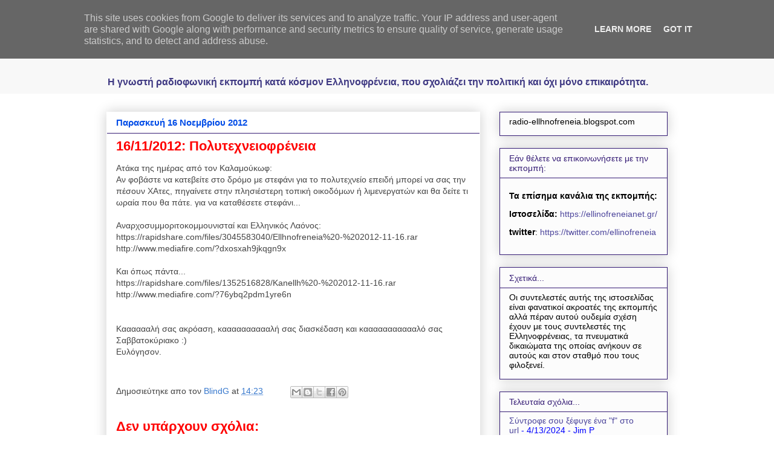

--- FILE ---
content_type: text/html; charset=UTF-8
request_url: https://www.ellhnofreneia.gr/2012/11/16112012.html
body_size: 16364
content:
<!DOCTYPE html>
<html class='v2' dir='ltr' xmlns='http://www.w3.org/1999/xhtml' xmlns:b='http://www.google.com/2005/gml/b' xmlns:data='http://www.google.com/2005/gml/data' xmlns:expr='http://www.google.com/2005/gml/expr'>
<head>
<link href='https://www.blogger.com/static/v1/widgets/335934321-css_bundle_v2.css' rel='stylesheet' type='text/css'/>
<meta content='3897DDA7902C6263A9B01BA3303736BA' name='msvalidate.01'/>
<meta content='znO7gX/ab25B3ihkR1g/yT4aBgUwLxLnQnZ+ysqDA+U=' name='verify-v1'/>
<meta content='a33e1e3656d2daed' name='y_key'/>
<meta content='Ελληνοφρένεια,Ελληνοφρενεια,Ραδιοφωνική Ελληνοφρένεια,ellhnofreneia,ellinofreneia,αποστολης μπαρμπαγιαννης,καλαμουκης,τσολιας,φιδεμπορας' name='keywords'/>
<meta content='Η γνωστή ραδιοφωνική εκπομπή, κατά κόσμον Ελληνοφρένεια, που σχολιάζει την πολιτική και όχι μόνο επικαιρότητα, σε μορφή mp3, χωρίς τις σπαστικές διαφημίσεις.' name='description'/>
<meta content='IE=EmulateIE7' http-equiv='X-UA-Compatible'/>
<meta content='width=1100' name='viewport'/>
<meta content='text/html; charset=UTF-8' http-equiv='Content-Type'/>
<meta content='blogger' name='generator'/>
<link href='https://www.ellhnofreneia.gr/favicon.ico' rel='icon' type='image/x-icon'/>
<link href='http://www.ellhnofreneia.gr/2012/11/16112012.html' rel='canonical'/>
<link rel="alternate" type="application/atom+xml" title="Ραδιοφωνική Ελληνοφρένεια Unofficial - Atom" href="https://www.ellhnofreneia.gr/feeds/posts/default" />
<link rel="alternate" type="application/rss+xml" title="Ραδιοφωνική Ελληνοφρένεια Unofficial - RSS" href="https://www.ellhnofreneia.gr/feeds/posts/default?alt=rss" />
<link rel="service.post" type="application/atom+xml" title="Ραδιοφωνική Ελληνοφρένεια Unofficial - Atom" href="https://www.blogger.com/feeds/8568996370847617525/posts/default" />

<link rel="alternate" type="application/atom+xml" title="Ραδιοφωνική Ελληνοφρένεια Unofficial - Atom" href="https://www.ellhnofreneia.gr/feeds/6025138466516598432/comments/default" />
<!--Can't find substitution for tag [blog.ieCssRetrofitLinks]-->
<meta content='http://www.ellhnofreneia.gr/2012/11/16112012.html' property='og:url'/>
<meta content='16/11/2012: Πολυτεχνειοφρένεια' property='og:title'/>
<meta content='Ελληνοφρένεια, Θύμιος Καλαμούκης και Αποστόλης Μπαρμπαγιάννης' property='og:description'/>
<title>Ραδιοφωνική Ελληνοφρένεια Unofficial: 16/11/2012: Πολυτεχνειοφρένεια</title>
<meta content='' name='description'/>
<style type='text/css'>@font-face{font-family:'Rock Salt';font-style:normal;font-weight:400;font-display:swap;src:url(//fonts.gstatic.com/s/rocksalt/v24/MwQ0bhv11fWD6QsAVOZrt0M6p7NGrQ.woff2)format('woff2');unicode-range:U+0000-00FF,U+0131,U+0152-0153,U+02BB-02BC,U+02C6,U+02DA,U+02DC,U+0304,U+0308,U+0329,U+2000-206F,U+20AC,U+2122,U+2191,U+2193,U+2212,U+2215,U+FEFF,U+FFFD;}</style>
<style id='page-skin-1' type='text/css'><!--
/*
-----------------------------------------------
Blogger Template Style
Name:     Awesome Inc.
Designer: Tina Chen
URL:      tinachen.org
----------------------------------------------- */
#navbar {
height: 0px;
visibility: hidden;
display: none;
}
/* Variable definitions
====================
<Variable name="keycolor" description="Main Color" type="color" default="#ffffff"/>
<Group description="Page" selector="body">
<Variable name="body.font" description="Font" type="font"
default="normal normal 13px Arial, Tahoma, Helvetica, FreeSans, sans-serif"/>
<Variable name="body.background.color" description="Background Color" type="color" default="#000000"/>
<Variable name="body.text.color" description="Text Color" type="color" default="#ffffff"/>
</Group>
<Group description="Links" selector=".main-inner">
<Variable name="link.color" description="Link Color" type="color" default="#888888"/>
<Variable name="link.visited.color" description="Visited Color" type="color" default="#444444"/>
<Variable name="link.hover.color" description="Hover Color" type="color" default="#cccccc"/>
</Group>
<Group description="Blog Title" selector=".header h1">
<Variable name="header.font" description="Title Font" type="font"
default="normal bold 40px Arial, Tahoma, Helvetica, FreeSans, sans-serif"/>
<Variable name="header.text.color" description="Title Color" type="color" default="#444444" />
<Variable name="header.background.color" description="Header Background" type="color" default="transparent" />
</Group>
<Group description="Blog Description" selector=".header .description">
<Variable name="description.font" description="Font" type="font"
default="normal normal 14px Arial, Tahoma, Helvetica, FreeSans, sans-serif"/>
<Variable name="description.text.color" description="Text Color" type="color"
default="#444444" />
</Group>
<Group description="Tabs Text" selector=".tabs-inner .widget li a">
<Variable name="tabs.font" description="Font" type="font"
default="normal bold 14px Arial, Tahoma, Helvetica, FreeSans, sans-serif"/>
<Variable name="tabs.text.color" description="Text Color" type="color" default="#444444"/>
<Variable name="tabs.selected.text.color" description="Selected Color" type="color" default="#444444"/>
</Group>
<Group description="Tabs Background" selector=".tabs-outer .PageList">
<Variable name="tabs.background.color" description="Background Color" type="color" default="#141414"/>
<Variable name="tabs.selected.background.color" description="Selected Color" type="color" default="#444444"/>
<Variable name="tabs.border.color" description="Border Color" type="color" default="#351c75"/>
</Group>
<Group description="Date Header" selector=".main-inner .widget h2.date-header, .main-inner .widget h2.date-header span">
<Variable name="date.font" description="Font" type="font"
default="normal normal 14px Arial, Tahoma, Helvetica, FreeSans, sans-serif"/>
<Variable name="date.text.color" description="Text Color" type="color" default="#666666"/>
<Variable name="date.border.color" description="Border Color" type="color" default="#351c75"/>
</Group>
<Group description="Post Title" selector="h3.post-title, h4, h3.post-title a">
<Variable name="post.title.font" description="Font" type="font"
default="normal bold 22px Arial, Tahoma, Helvetica, FreeSans, sans-serif"/>
<Variable name="post.title.text.color" description="Text Color" type="color" default="#444444"/>
</Group>
<Group description="Post Background" selector=".post">
<Variable name="post.background.color" description="Background Color" type="color" default="#fcfcfc" />
<Variable name="post.border.color" description="Border Color" type="color" default="#351c75" />
<Variable name="post.border.bevel.color" description="Bevel Color" type="color" default="#351c75"/>
</Group>
<Group description="Gadget Title" selector="h2">
<Variable name="widget.title.font" description="Font" type="font"
default="normal bold 14px Arial, Tahoma, Helvetica, FreeSans, sans-serif"/>
<Variable name="widget.title.text.color" description="Text Color" type="color" default="#444444"/>
</Group>
<Group description="Gadget Text" selector=".sidebar .widget">
<Variable name="widget.font" description="Font" type="font"
default="normal normal 14px Arial, Tahoma, Helvetica, FreeSans, sans-serif"/>
<Variable name="widget.text.color" description="Text Color" type="color" default="#444444"/>
<Variable name="widget.alternate.text.color" description="Alternate Color" type="color" default="#666666"/>
</Group>
<Group description="Gadget Links" selector=".sidebar .widget">
<Variable name="widget.link.color" description="Link Color" type="color" default="#3778cd"/>
<Variable name="widget.link.visited.color" description="Visited Color" type="color" default="#4d469c"/>
<Variable name="widget.link.hover.color" description="Hover Color" type="color" default="#3778cd"/>
</Group>
<Group description="Gadget Background" selector=".sidebar .widget">
<Variable name="widget.background.color" description="Background Color" type="color" default="#141414"/>
<Variable name="widget.border.color" description="Border Color" type="color" default="#222222"/>
<Variable name="widget.border.bevel.color" description="Bevel Color" type="color" default="#000000"/>
</Group>
<Group description="Sidebar Background" selector=".column-left-inner .column-right-inner">
<Variable name="widget.outer.background.color" description="Background Color" type="color" default="transparent" />
</Group>
<Group description="Images" selector=".main-inner">
<Variable name="image.background.color" description="Background Color" type="color" default="transparent"/>
<Variable name="image.border.color" description="Border Color" type="color" default="transparent"/>
</Group>
<Group description="Feed" selector=".blog-feeds">
<Variable name="feed.text.color" description="Text Color" type="color" default="#444444"/>
</Group>
<Group description="Feed Links" selector=".blog-feeds">
<Variable name="feed.link.color" description="Link Color" type="color" default="#3778cd"/>
<Variable name="feed.link.visited.color" description="Visited Color" type="color" default="#4d469c"/>
<Variable name="feed.link.hover.color" description="Hover Color" type="color" default="#3778cd"/>
</Group>
<Group description="Pager" selector=".blog-pager">
<Variable name="pager.background.color" description="Background Color" type="color" default="transparent" />
</Group>
<Group description="Footer" selector=".footer-outer">
<Variable name="footer.background.color" description="Background Color" type="color" default="#fcfcfc" />
<Variable name="footer.text.color" description="Text Color" type="color" default="#444444" />
</Group>
<Variable name="title.shadow.spread" description="Title Shadow" type="length" default="-1px"/>
<Variable name="body.background" description="Body Background" type="background"
color="#ffffff"
default="$(color) none repeat scroll top left"/>
<Variable name="body.background.gradient.cap" description="Body Gradient Cap" type="url"
default="none"/>
<Variable name="body.background.size" description="Body Background Size" type="string" default="auto"/>
<Variable name="tabs.background.gradient" description="Tabs Background Gradient" type="url"
default="none"/>
<Variable name="header.background.gradient" description="Header Background Gradient" type="url" default="none" />
<Variable name="header.padding.top" description="Header Top Padding" type="length" default="22px" />
<Variable name="header.margin.top" description="Header Top Margin" type="length" default="0" />
<Variable name="header.margin.bottom" description="Header Bottom Margin" type="length" default="0" />
<Variable name="widget.padding.top" description="Widget Padding Top" type="length" default="8px" />
<Variable name="widget.padding.side" description="Widget Padding Side" type="length" default="15px" />
<Variable name="widget.outer.margin.top" description="Widget Top Margin" type="length" default="0" />
<Variable name="widget.outer.background.gradient" description="Gradient" type="url" default="none" />
<Variable name="widget.border.radius" description="Gadget Border Radius" type="length" default="0" />
<Variable name="outer.shadow.spread" description="Outer Shadow Size" type="length" default="0" />
<Variable name="date.header.border.radius.top" description="Date Header Border Radius Top" type="length" default="0" />
<Variable name="date.header.position" description="Date Header Position" type="length" default="15px" />
<Variable name="date.space" description="Date Space" type="length" default="30px" />
<Variable name="date.position" description="Date Float" type="string" default="static" />
<Variable name="date.padding.bottom" description="Date Padding Bottom" type="length" default="0" />
<Variable name="date.border.size" description="Date Border Size" type="length" default="0" />
<Variable name="date.background" description="Date Background" type="background" color="transparent"
default="$(color) none no-repeat scroll top left" />
<Variable name="date.first.border.radius.top" description="Date First top radius" type="length" default="0" />
<Variable name="date.last.space.bottom" description="Date Last Space Bottom" type="length"
default="20px" />
<Variable name="date.last.border.radius.bottom" description="Date Last bottom radius" type="length" default="0" />
<Variable name="post.first.padding.top" description="First Post Padding Top" type="length" default="0" />
<Variable name="image.shadow.spread" description="Image Shadow Size" type="length" default="0"/>
<Variable name="image.border.radius" description="Image Border Radius" type="length" default="0"/>
<Variable name="separator.outdent" description="Separator Outdent" type="length" default="15px" />
<Variable name="title.separator.border.size" description="Widget Title Border Size" type="length" default="1px" />
<Variable name="list.separator.border.size" description="List Separator Border Size" type="length" default="1px" />
<Variable name="shadow.spread" description="Shadow Size" type="length" default="0"/>
<Variable name="startSide" description="Side where text starts in blog language" type="automatic" default="left"/>
<Variable name="endSide" description="Side where text ends in blog language" type="automatic" default="right"/>
<Variable name="date.side" description="Side where date header is placed" type="string" default="right"/>
<Variable name="pager.border.radius.top" description="Pager Border Top Radius" type="length" default="0" />
<Variable name="pager.space.top" description="Pager Top Space" type="length" default="1em" />
<Variable name="footer.background.gradient" description="Background Gradient" type="url" default="none" />
<Variable name="mobile.background.size" description="Mobile Background Size" type="string"
default="auto"/>
<Variable name="mobile.background.overlay" description="Mobile Background Overlay" type="string"
default="transparent none repeat scroll top left"/>
<Variable name="mobile.button.color" description="Mobile Button Color" type="color" default="#ffffff" />
*/
/* Content
----------------------------------------------- */
body {
font: normal normal 14px Verdana, Geneva, sans-serif;
color: #444444;
background: #ffffff none repeat scroll top left;
}
html body .content-outer {
min-width: 0;
max-width: 100%;
width: 100%;
}
a:link {
text-decoration: none;
color: #3778cd;
}
a:visited {
text-decoration: none;
color: #4d469c;
}
a:hover {
text-decoration: underline;
color: #3778cd;
}
.body-fauxcolumn-outer .cap-top {
position: absolute;
z-index: 1;
height: 276px;
width: 100%;
background: transparent none repeat-x scroll top left;
_background-image: none;
}
/* Columns
----------------------------------------------- */
.content-inner {
padding: 0;
}
.header-inner .section {
margin: 0 16px;
}
.tabs-inner .section {
margin: 0 16px;
}
.main-inner {
padding-top: 30px;
}
.main-inner .column-center-inner,
.main-inner .column-left-inner,
.main-inner .column-right-inner {
padding: 0 5px;
}
*+html body .main-inner .column-center-inner {
margin-top: -30px;
}
#layout .main-inner .column-center-inner {
margin-top: 0;
}
/* Header
----------------------------------------------- */
.header-outer {
margin: 0 0 0 0;
background: #f8f8f8 none repeat scroll 0 0;
}
.Header h1 {
font: normal bold 40px Rock Salt;
color: #38833f;
text-shadow: 0 0 -1px #000000;
}
.Header h1 a {
color: #38833f;
}
.Header .description {
font: normal bold 16px 'Trebuchet MS', Trebuchet, sans-serif;
color: #3f3983;
}
.header-inner .Header .titlewrapper,
.header-inner .Header .descriptionwrapper {
padding-left: 0;
padding-right: 0;
margin-bottom: 0;
}
.header-inner .Header .titlewrapper {
padding-top: 22px;
}
/* Tabs
----------------------------------------------- */
.tabs-outer {
overflow: hidden;
position: relative;
background: #eeeeee url(//www.blogblog.com/1kt/awesomeinc/tabs_gradient_light.png) repeat scroll 0 0;
}
#layout .tabs-outer {
overflow: visible;
}
.tabs-cap-top, .tabs-cap-bottom {
position: absolute;
width: 100%;
border-top: 1px solid #999999;
}
.tabs-cap-bottom {
bottom: 0;
}
.tabs-inner .widget li a {
display: inline-block;
margin: 0;
padding: .6em 1.5em;
font: normal bold 14px Arial, Tahoma, Helvetica, FreeSans, sans-serif;
color: #444444;
border-top: 1px solid #999999;
border-bottom: 1px solid #999999;
border-left: 1px solid #999999;
}
.tabs-inner .widget li:last-child a {
border-right: 1px solid #999999;
}
.tabs-inner .widget li.selected a, .tabs-inner .widget li a:hover {
background: #666666 url(//www.blogblog.com/1kt/awesomeinc/tabs_gradient_light.png) repeat-x scroll 0 -100px;
color: #ffffff;
}
/* Headings
----------------------------------------------- */
h2 {
font: normal normal 14px Arial, Tahoma, Helvetica, FreeSans, sans-serif;
color: #351c75;
}
/* Widgets
----------------------------------------------- */
.main-inner .section {
margin: 0 27px;
padding: 0;
}
.main-inner .column-left-outer,
.main-inner .column-right-outer {
margin-top: 0;
}
#layout .main-inner .column-left-outer,
#layout .main-inner .column-right-outer {
margin-top: 0;
}
.main-inner .column-left-inner,
.main-inner .column-right-inner {
background: transparent none repeat 0 0;
-moz-box-shadow: 0 0 0 rgba(0, 0, 0, .2);
-webkit-box-shadow: 0 0 0 rgba(0, 0, 0, .2);
-goog-ms-box-shadow: 0 0 0 rgba(0, 0, 0, .2);
box-shadow: 0 0 0 rgba(0, 0, 0, .2);
-moz-border-radius: 0;
-webkit-border-radius: 0;
-goog-ms-border-radius: 0;
border-radius: 0;
}
#layout .main-inner .column-left-inner,
#layout .main-inner .column-right-inner {
margin-top: 0;
}
.sidebar .widget {
font: normal normal 14px Arial, Tahoma, Helvetica, FreeSans, sans-serif;
color: #000000;
}
.sidebar .widget a:link {
color: #4d469c;
}
.sidebar .widget a:visited {
color: #4d469c;
}
.sidebar .widget a:hover {
color: #ff0000;
}
.sidebar .widget h2 {
text-shadow: 0 0 -1px #000000;
}
.main-inner .widget {
background-color: #fcfcfc;
border: 1px solid #351c75;
padding: 0 15px 15px;
margin: 20px -16px;
-moz-box-shadow: 0 0 20px rgba(0, 0, 0, .2);
-webkit-box-shadow: 0 0 20px rgba(0, 0, 0, .2);
-goog-ms-box-shadow: 0 0 20px rgba(0, 0, 0, .2);
box-shadow: 0 0 20px rgba(0, 0, 0, .2);
-moz-border-radius: 0;
-webkit-border-radius: 0;
-goog-ms-border-radius: 0;
border-radius: 0;
}
.main-inner .widget h2 {
margin: 0 -15px;
padding: .6em 15px .5em;
border-bottom: 1px solid transparent;
}
.footer-inner .widget h2 {
padding: 0 0 .4em;
border-bottom: 1px solid transparent;
}
.main-inner .widget h2 + div, .footer-inner .widget h2 + div {
border-top: 1px solid #351c75;
padding-top: 8px;
}
.main-inner .widget .widget-content {
margin: 0 -15px;
padding: 7px 15px 0;
}
.main-inner .widget ul, .main-inner .widget #ArchiveList ul.flat {
margin: -8px -15px 0;
padding: 0;
list-style: none;
}
.main-inner .widget #ArchiveList {
margin: -8px 0 0;
}
.main-inner .widget ul li, .main-inner .widget #ArchiveList ul.flat li {
padding: .5em 15px;
text-indent: 0;
color: #0000ff;
border-top: 1px solid #351c75;
border-bottom: 1px solid transparent;
}
.main-inner .widget #ArchiveList ul li {
padding-top: .25em;
padding-bottom: .25em;
}
.main-inner .widget ul li:first-child, .main-inner .widget #ArchiveList ul.flat li:first-child {
border-top: none;
}
.main-inner .widget ul li:last-child, .main-inner .widget #ArchiveList ul.flat li:last-child {
border-bottom: none;
}
.post-body {
position: relative;
}
.main-inner .widget .post-body ul {
padding: 0 2.5em;
margin: .5em 0;
list-style: disc;
}
.main-inner .widget .post-body ul li {
padding: 0.25em 0;
margin-bottom: .25em;
color: #444444;
border: none;
}
.footer-inner .widget ul {
padding: 0;
list-style: none;
}
.widget .zippy {
color: #0000ff;
}
/* Posts
----------------------------------------------- */
body .main-inner .Blog {
padding: 0;
margin-bottom: 1em;
background-color: transparent;
border: none;
-moz-box-shadow: 0 0 0 rgba(0, 0, 0, 0);
-webkit-box-shadow: 0 0 0 rgba(0, 0, 0, 0);
-goog-ms-box-shadow: 0 0 0 rgba(0, 0, 0, 0);
box-shadow: 0 0 0 rgba(0, 0, 0, 0);
}
.main-inner .section:last-child .Blog:last-child {
padding: 0;
margin-bottom: 1em;
}
.main-inner .widget h2.date-header {
margin: 0 -15px 1px;
padding: 0 0 0 0;
font: normal bold 15px 'Trebuchet MS', Trebuchet, sans-serif;
color: #004ce7;
background: transparent none no-repeat scroll top left;
border-top: 0 solid transparent;
border-bottom: 1px solid transparent;
-moz-border-radius-topleft: 0;
-moz-border-radius-topright: 0;
-webkit-border-top-left-radius: 0;
-webkit-border-top-right-radius: 0;
border-top-left-radius: 0;
border-top-right-radius: 0;
position: static;
bottom: 100%;
right: 15px;
text-shadow: 0 0 -1px #000000;
}
.main-inner .widget h2.date-header span {
font: normal bold 15px 'Trebuchet MS', Trebuchet, sans-serif;
display: block;
padding: .5em 15px;
border-left: 0 solid transparent;
border-right: 0 solid transparent;
}
.date-outer {
position: relative;
margin: 30px 0 20px;
padding: 0 15px;
background-color: transparent;
border: 1px solid transparent;
-moz-box-shadow: 0 0 20px rgba(0, 0, 0, .2);
-webkit-box-shadow: 0 0 20px rgba(0, 0, 0, .2);
-goog-ms-box-shadow: 0 0 20px rgba(0, 0, 0, .2);
box-shadow: 0 0 20px rgba(0, 0, 0, .2);
-moz-border-radius: 0;
-webkit-border-radius: 0;
-goog-ms-border-radius: 0;
border-radius: 0;
}
.date-outer:first-child {
margin-top: 0;
}
.date-outer:last-child {
margin-bottom: 20px;
-moz-border-radius-bottomleft: 0;
-moz-border-radius-bottomright: 0;
-webkit-border-bottom-left-radius: 0;
-webkit-border-bottom-right-radius: 0;
-goog-ms-border-bottom-left-radius: 0;
-goog-ms-border-bottom-right-radius: 0;
border-bottom-left-radius: 0;
border-bottom-right-radius: 0;
}
.date-posts {
margin: 0 -15px;
padding: 0 15px;
clear: both;
}
.post-outer, .inline-ad {
border-top: 1px solid transparent;
margin: 0 -15px;
padding: 15px 15px;
}
.post-outer {
padding-bottom: 10px;
}
.post-outer:first-child {
padding-top: 0;
border-top: none;
}
.post-outer:last-child, .inline-ad:last-child {
border-bottom: none;
}
.post-body {
position: relative;
}
.post-body img {
padding: 8px;
background: #000000;
border: 1px solid #000000;
-moz-box-shadow: 0 0 0 rgba(0, 0, 0, .2);
-webkit-box-shadow: 0 0 0 rgba(0, 0, 0, .2);
box-shadow: 0 0 0 rgba(0, 0, 0, .2);
-moz-border-radius: 0;
-webkit-border-radius: 0;
border-radius: 0;
}
h3.post-title, h4 {
font: normal bold 22px Arial, Tahoma, Helvetica, FreeSans, sans-serif;
color: #ff0000;
}
h3.post-title a {
font: normal bold 22px Arial, Tahoma, Helvetica, FreeSans, sans-serif;
color: #ff0000;
}
h3.post-title a:hover {
color: #3778cd;
text-decoration: underline;
}
.post-header {
margin: 0 0 1em;
}
.post-body {
line-height: 1.4;
}
.post-outer h2 {
color: #444444;
}
.post-footer {
margin: 1.5em 0 0;
}
#blog-pager {
padding: 15px;
font-size: 120%;
background-color: transparent;
border: 1px solid #351c75;
-moz-box-shadow: 0 0 20px rgba(0, 0, 0, .2);
-webkit-box-shadow: 0 0 20px rgba(0, 0, 0, .2);
-goog-ms-box-shadow: 0 0 20px rgba(0, 0, 0, .2);
box-shadow: 0 0 20px rgba(0, 0, 0, .2);
-moz-border-radius: 0;
-webkit-border-radius: 0;
-goog-ms-border-radius: 0;
border-radius: 0;
-moz-border-radius-topleft: 0;
-moz-border-radius-topright: 0;
-webkit-border-top-left-radius: 0;
-webkit-border-top-right-radius: 0;
-goog-ms-border-top-left-radius: 0;
-goog-ms-border-top-right-radius: 0;
border-top-left-radius: 0;
border-top-right-radius-topright: 0;
margin-top: 1em;
}
.blog-feeds, .post-feeds {
margin: 1em 0;
text-align: center;
color: #444444;
}
.blog-feeds a, .post-feeds a {
color: #3778cd;
}
.blog-feeds a:visited, .post-feeds a:visited {
color: #4d469c;
}
.blog-feeds a:hover, .post-feeds a:hover {
color: #3778cd;
}
.post-outer .comments {
margin-top: 2em;
}
/* Comments
----------------------------------------------- */
.comments .comments-content .icon.blog-author {
background-repeat: no-repeat;
background-image: url([data-uri]);
}
.comments .comments-content .loadmore a {
border-top: 1px solid #999999;
border-bottom: 1px solid #999999;
}
.comments .continue {
border-top: 2px solid #999999;
}
/* Footer
----------------------------------------------- */
.footer-outer {
margin: -20px 0 -1px;
padding: 20px 0 0;
color: #444444;
overflow: hidden;
}
.footer-fauxborder-left {
border-top: 1px solid #351c75;
background: #ffffff none repeat scroll 0 0;
-moz-box-shadow: 0 0 20px rgba(0, 0, 0, .2);
-webkit-box-shadow: 0 0 20px rgba(0, 0, 0, .2);
-goog-ms-box-shadow: 0 0 20px rgba(0, 0, 0, .2);
box-shadow: 0 0 20px rgba(0, 0, 0, .2);
margin: 0 -20px;
}
/* Mobile
----------------------------------------------- */
body.mobile {
background-size: auto;
}
.mobile .body-fauxcolumn-outer {
background: transparent none repeat scroll top left;
}
*+html body.mobile .main-inner .column-center-inner {
margin-top: 0;
}
.mobile .main-inner .widget {
padding: 0 0 15px;
}
.mobile .main-inner .widget h2 + div,
.mobile .footer-inner .widget h2 + div {
border-top: none;
padding-top: 0;
}
.mobile .footer-inner .widget h2 {
padding: 0.5em 0;
border-bottom: none;
}
.mobile .main-inner .widget .widget-content {
margin: 0;
padding: 7px 0 0;
}
.mobile .main-inner .widget ul,
.mobile .main-inner .widget #ArchiveList ul.flat {
margin: 0 -15px 0;
}
.mobile .main-inner .widget h2.date-header {
right: 0;
}
.mobile .date-header span {
padding: 0.4em 0;
}
.mobile .date-outer:first-child {
margin-bottom: 0;
border: 1px solid transparent;
-moz-border-radius-topleft: 0;
-moz-border-radius-topright: 0;
-webkit-border-top-left-radius: 0;
-webkit-border-top-right-radius: 0;
-goog-ms-border-top-left-radius: 0;
-goog-ms-border-top-right-radius: 0;
border-top-left-radius: 0;
border-top-right-radius: 0;
}
.mobile .date-outer {
border-color: transparent;
border-width: 0 1px 1px;
}
.mobile .date-outer:last-child {
margin-bottom: 0;
}
.mobile .main-inner {
padding: 0;
}
.mobile .header-inner .section {
margin: 0;
}
.mobile .blog-posts {
padding: 0 10px;
}
.mobile .post-outer, .mobile .inline-ad {
padding: 5px 0;
}
.mobile .tabs-inner .section {
margin: 0 10px;
}
.mobile .main-inner .widget h2 {
margin: 0;
padding: 0;
}
.mobile .main-inner .widget h2.date-header span {
padding: 0;
}
.mobile .main-inner .widget .widget-content {
margin: 0;
padding: 7px 0 0;
}
.mobile #blog-pager {
border: 1px solid transparent;
background: #ffffff none repeat scroll 0 0;
}
.mobile .main-inner .column-left-inner,
.mobile .main-inner .column-right-inner {
background: transparent none repeat 0 0;
-moz-box-shadow: none;
-webkit-box-shadow: none;
-goog-ms-box-shadow: none;
box-shadow: none;
}
.mobile .date-posts {
margin: 0;
padding: 0;
}
.mobile .footer-fauxborder-left {
margin: 0;
border-top: inherit;
}
.mobile .main-inner .section:last-child .Blog:last-child {
margin-bottom: 0;
}
.mobile-index-contents {
color: #444444;
}
.mobile .mobile-link-button {
background: #3778cd url(//www.blogblog.com/1kt/awesomeinc/tabs_gradient_light.png) repeat scroll 0 0;
}
.mobile-link-button a:link, .mobile-link-button a:visited {
color: #ffffff;
}
.mobile .tabs-inner .PageList .widget-content {
background: transparent;
border-top: 1px solid;
border-color: #999999;
color: #444444;
}
.mobile .tabs-inner .PageList .widget-content .pagelist-arrow {
border-left: 1px solid #999999;
}

--></style>
<style id='template-skin-1' type='text/css'><!--
body {
min-width: 960px;
}
.content-outer, .content-fauxcolumn-outer, .region-inner {
min-width: 960px;
max-width: 960px;
_width: 960px;
}
.main-inner .columns {
padding-left: 0;
padding-right: 310px;
}
.main-inner .fauxcolumn-center-outer {
left: 0;
right: 310px;
/* IE6 does not respect left and right together */
_width: expression(this.parentNode.offsetWidth -
parseInt("0") -
parseInt("310px") + 'px');
}
.main-inner .fauxcolumn-left-outer {
width: 0;
}
.main-inner .fauxcolumn-right-outer {
width: 310px;
}
.main-inner .column-left-outer {
width: 0;
right: 100%;
margin-left: -0;
}
.main-inner .column-right-outer {
width: 310px;
margin-right: -310px;
}
#layout {
min-width: 0;
}
#layout .content-outer {
min-width: 0;
width: 800px;
}
#layout .region-inner {
min-width: 0;
width: auto;
}
--></style>
<link href='https://www.blogger.com/dyn-css/authorization.css?targetBlogID=8568996370847617525&amp;zx=b2c6f5ab-d86a-4c26-b653-9839c9a71c36' media='none' onload='if(media!=&#39;all&#39;)media=&#39;all&#39;' rel='stylesheet'/><noscript><link href='https://www.blogger.com/dyn-css/authorization.css?targetBlogID=8568996370847617525&amp;zx=b2c6f5ab-d86a-4c26-b653-9839c9a71c36' rel='stylesheet'/></noscript>
<meta name='google-adsense-platform-account' content='ca-host-pub-1556223355139109'/>
<meta name='google-adsense-platform-domain' content='blogspot.com'/>

<script type="text/javascript" language="javascript">
  // Supply ads personalization default for EEA readers
  // See https://www.blogger.com/go/adspersonalization
  adsbygoogle = window.adsbygoogle || [];
  if (typeof adsbygoogle.requestNonPersonalizedAds === 'undefined') {
    adsbygoogle.requestNonPersonalizedAds = 1;
  }
</script>


</head>
<body class='loading'>
<div class='navbar section' id='navbar'><div class='widget Navbar' data-version='1' id='Navbar1'><script type="text/javascript">
    function setAttributeOnload(object, attribute, val) {
      if(window.addEventListener) {
        window.addEventListener('load',
          function(){ object[attribute] = val; }, false);
      } else {
        window.attachEvent('onload', function(){ object[attribute] = val; });
      }
    }
  </script>
<div id="navbar-iframe-container"></div>
<script type="text/javascript" src="https://apis.google.com/js/platform.js"></script>
<script type="text/javascript">
      gapi.load("gapi.iframes:gapi.iframes.style.bubble", function() {
        if (gapi.iframes && gapi.iframes.getContext) {
          gapi.iframes.getContext().openChild({
              url: 'https://www.blogger.com/navbar/8568996370847617525?po\x3d6025138466516598432\x26origin\x3dhttps://www.ellhnofreneia.gr',
              where: document.getElementById("navbar-iframe-container"),
              id: "navbar-iframe"
          });
        }
      });
    </script><script type="text/javascript">
(function() {
var script = document.createElement('script');
script.type = 'text/javascript';
script.src = '//pagead2.googlesyndication.com/pagead/js/google_top_exp.js';
var head = document.getElementsByTagName('head')[0];
if (head) {
head.appendChild(script);
}})();
</script>
</div></div>
<div class='body-fauxcolumns'>
<div class='fauxcolumn-outer body-fauxcolumn-outer'>
<div class='cap-top'>
<div class='cap-left'></div>
<div class='cap-right'></div>
</div>
<div id='fb-root'></div>
<script>(function(d, s, id) {
  var js, fjs = d.getElementsByTagName(s)[0];
  if (d.getElementById(id)) return;
  js = d.createElement(s); js.id = id;
  js.src = "//connect.facebook.net/el_GR/all.js#xfbml=1";
  fjs.parentNode.insertBefore(js, fjs);
}(document, 'script', 'facebook-jssdk'));</script>
<div class='fauxborder-left'>
<div class='fauxborder-right'></div>
<div class='fauxcolumn-inner'>
</div>
</div>
<div class='cap-bottom'>
<div class='cap-left'></div>
<div class='cap-right'></div>
</div>
</div>
</div>
<div class='content'>
<div class='content-fauxcolumns'>
<div class='fauxcolumn-outer content-fauxcolumn-outer'>
<div class='cap-top'>
<div class='cap-left'></div>
<div class='cap-right'></div>
</div>
<div class='fauxborder-left'>
<div class='fauxborder-right'></div>
<div class='fauxcolumn-inner'>
</div>
</div>
<div class='cap-bottom'>
<div class='cap-left'></div>
<div class='cap-right'></div>
</div>
</div>
</div>
<div class='content-outer'>
<div class='content-cap-top cap-top'>
<div class='cap-left'></div>
<div class='cap-right'></div>
</div>
<div class='fauxborder-left content-fauxborder-left'>
<div class='fauxborder-right content-fauxborder-right'></div>
<div class='content-inner'>
<header>
<div class='header-outer'>
<div class='header-cap-top cap-top'>
<div class='cap-left'></div>
<div class='cap-right'></div>
</div>
<div class='fauxborder-left header-fauxborder-left'>
<div class='fauxborder-right header-fauxborder-right'></div>
<div class='region-inner header-inner'>
<div class='header section' id='header'><div class='widget Header' data-version='1' id='Header1'>
<div id='header-inner'>
<div class='titlewrapper'>
<h1 class='title'>
<a href='https://www.ellhnofreneia.gr/'>
Ραδιοφωνική Ελληνοφρένεια Unofficial
</a>
</h1>
</div>
<div class='descriptionwrapper'>
<p class='description'><span>Η γνωστή ραδιοφωνική εκπομπή κατά κόσμον Ελληνοφρένεια, που σχολιάζει την πολιτική και όχι μόνο επικαιρότητα.</span></p>
</div>
</div>
</div></div>
</div>
</div>
<div class='header-cap-bottom cap-bottom'>
<div class='cap-left'></div>
<div class='cap-right'></div>
</div>
</div>
</header>
<div class='tabs-outer'>
<div class='tabs-cap-top cap-top'>
<div class='cap-left'></div>
<div class='cap-right'></div>
</div>
<div class='fauxborder-left tabs-fauxborder-left'>
<div class='fauxborder-right tabs-fauxborder-right'></div>
<div class='region-inner tabs-inner'>
<div class='tabs no-items section' id='crosscol'></div>
<div class='tabs no-items section' id='crosscol-overflow'></div>
</div>
</div>
<div class='tabs-cap-bottom cap-bottom'>
<div class='cap-left'></div>
<div class='cap-right'></div>
</div>
</div>
<div class='main-outer'>
<div class='main-cap-top cap-top'>
<div class='cap-left'></div>
<div class='cap-right'></div>
</div>
<div class='fauxborder-left main-fauxborder-left'>
<div class='fauxborder-right main-fauxborder-right'></div>
<div class='region-inner main-inner'>
<div class='columns fauxcolumns'>
<div class='fauxcolumn-outer fauxcolumn-center-outer'>
<div class='cap-top'>
<div class='cap-left'></div>
<div class='cap-right'></div>
</div>
<div class='fauxborder-left'>
<div class='fauxborder-right'></div>
<div class='fauxcolumn-inner'>
</div>
</div>
<div class='cap-bottom'>
<div class='cap-left'></div>
<div class='cap-right'></div>
</div>
</div>
<div class='fauxcolumn-outer fauxcolumn-left-outer'>
<div class='cap-top'>
<div class='cap-left'></div>
<div class='cap-right'></div>
</div>
<div class='fauxborder-left'>
<div class='fauxborder-right'></div>
<div class='fauxcolumn-inner'>
</div>
</div>
<div class='cap-bottom'>
<div class='cap-left'></div>
<div class='cap-right'></div>
</div>
</div>
<div class='fauxcolumn-outer fauxcolumn-right-outer'>
<div class='cap-top'>
<div class='cap-left'></div>
<div class='cap-right'></div>
</div>
<div class='fauxborder-left'>
<div class='fauxborder-right'></div>
<div class='fauxcolumn-inner'>
</div>
</div>
<div class='cap-bottom'>
<div class='cap-left'></div>
<div class='cap-right'></div>
</div>
</div>
<!-- corrects IE6 width calculation -->
<div class='columns-inner'>
<div class='column-center-outer'>
<div class='column-center-inner'>
<div class='main section' id='main'><div class='widget Blog' data-version='1' id='Blog1'>
<div class='blog-posts hfeed'>

          <div class="date-outer">
        
<h2 class='date-header'><span>Παρασκευή 16 Νοεμβρίου 2012</span></h2>

          <div class="date-posts">
        
<div class='post-outer'>
<div class='post hentry'>
<a name='6025138466516598432'></a>
<h3 class='post-title entry-title'>
16/11/2012: Πολυτεχνειοφρένεια
</h3>
<div class='post-header'>
<div class='post-header-line-1'></div>
</div>
<div class='post-body entry-content' id='post-body-6025138466516598432'>
Ατάκα της ημέρας από τον Καλαμούκωφ:<br />
Αν φοβάστε να κατεβείτε στο δρόμο με στεφάνι για το πολυτεχνείο επειδή μπορεί να σας την πέσουν ΧΑτες, πηγαίνετε στην πλησιέστερη τοπική οικοδόμων ή λιμενεργατών και θα δείτε τι ωραία που θα πάτε. για να καταθέσετε στεφάνι...<br />
<br />
Αναρχοσυμμοριτοκομμουνισταί και Ελληνικός Λαόνος:<br />
https://rapidshare.com/files/3045583040/Ellhnofreneia%20-%202012-11-16.rar<br />
http://www.mediafire.com/?dxosxah9jkqgn9x<br />
<br />
Kαι όπως πάντα...<br />
https://rapidshare.com/files/1352516828/Kanellh%20-%202012-11-16.rar<br />
http://www.mediafire.com/?76ybq2pdm1yre6n<br />
<br />
<br />
Κααααααλή σας ακρόαση, κααααααααααλή σας διασκέδαση και καααααααααααλό σας Σαββατοκύριακο :)<br />Ευλόγησον.<br />
<br />
<div style='clear: both;'></div>
</div>
<div class='post-footer'>
<div class='post-footer-line post-footer-line-1'><span class='post-author vcard'>
Δημοσιεύτηκε απο τον
<span class='fn'>
<a href='https://www.blogger.com/profile/07830264048663925049' rel='author' title='author profile'>
BlindG
</a>
</span>
</span>
<span class='post-timestamp'>
at
<a class='timestamp-link' href='https://www.ellhnofreneia.gr/2012/11/16112012.html' rel='bookmark' title='permanent link'><abbr class='published' title='2012-11-16T14:23:00+02:00'>14:23</abbr></a>
</span>
<span class='post-comment-link'>
</span>
<span class='post-icons'>
</span>
<div class='post-share-buttons goog-inline-block'>
<a class='goog-inline-block share-button sb-email' href='https://www.blogger.com/share-post.g?blogID=8568996370847617525&postID=6025138466516598432&target=email' target='_blank' title='Αποστολή με μήνυμα ηλεκτρονικού ταχυδρομείου
'><span class='share-button-link-text'>Αποστολή με μήνυμα ηλεκτρονικού ταχυδρομείου
</span></a><a class='goog-inline-block share-button sb-blog' href='https://www.blogger.com/share-post.g?blogID=8568996370847617525&postID=6025138466516598432&target=blog' onclick='window.open(this.href, "_blank", "height=270,width=475"); return false;' target='_blank' title='BlogThis!'><span class='share-button-link-text'>BlogThis!</span></a><a class='goog-inline-block share-button sb-twitter' href='https://www.blogger.com/share-post.g?blogID=8568996370847617525&postID=6025138466516598432&target=twitter' target='_blank' title='Κοινοποίηση στο X'><span class='share-button-link-text'>Κοινοποίηση στο X</span></a><a class='goog-inline-block share-button sb-facebook' href='https://www.blogger.com/share-post.g?blogID=8568996370847617525&postID=6025138466516598432&target=facebook' onclick='window.open(this.href, "_blank", "height=430,width=640"); return false;' target='_blank' title='Μοιραστείτε το στο Facebook'><span class='share-button-link-text'>Μοιραστείτε το στο Facebook</span></a><a class='goog-inline-block share-button sb-pinterest' href='https://www.blogger.com/share-post.g?blogID=8568996370847617525&postID=6025138466516598432&target=pinterest' target='_blank' title='Κοινοποίηση στο Pinterest'><span class='share-button-link-text'>Κοινοποίηση στο Pinterest</span></a>
</div>
</div>
<div class='post-footer-line post-footer-line-2'><span class='post-labels'>
</span>
</div>
<div class='post-footer-line post-footer-line-3'></div>
</div>
</div>
<div class='comments' id='comments'>
<a name='comments'></a>
<h4>Δεν υπάρχουν σχόλια:</h4>
<div id='Blog1_comments-block-wrapper'>
<dl class='avatar-comment-indent' id='comments-block'>
</dl>
</div>
<p class='comment-footer'>
<div class='comment-form'>
<a name='comment-form'></a>
<h4 id='comment-post-message'>Δημοσίευση σχολίου</h4>
<p>Ο σχολιασμός είναι ελεύθερος ότι άποψη και να έχετε. <br />Όσοι αφήνουν σχόλια σε δημοσιεύσεις παλαιότερες των 15 ημερών να γνωρίζουν οτι υπάρχει προέλεγχος για την αποφυγή spam.</p>
<a href='https://www.blogger.com/comment/frame/8568996370847617525?po=6025138466516598432&hl=el&saa=85391&origin=https://www.ellhnofreneia.gr' id='comment-editor-src'></a>
<iframe allowtransparency='true' class='blogger-iframe-colorize blogger-comment-from-post' frameborder='0' height='410px' id='comment-editor' name='comment-editor' src='' width='100%'></iframe>
<script src='https://www.blogger.com/static/v1/jsbin/2830521187-comment_from_post_iframe.js' type='text/javascript'></script>
<script type='text/javascript'>
      BLOG_CMT_createIframe('https://www.blogger.com/rpc_relay.html');
    </script>
</div>
</p>
</div>
</div>

        </div></div>
      
</div>
<div class='blog-pager' id='blog-pager'>
<span id='blog-pager-newer-link'>
<a class='blog-pager-newer-link' href='https://www.ellhnofreneia.gr/2012/11/19112012.html' id='Blog1_blog-pager-newer-link' title='Νεότερη ανάρτηση'>Νεότερη ανάρτηση</a>
</span>
<span id='blog-pager-older-link'>
<a class='blog-pager-older-link' href='https://www.ellhnofreneia.gr/2012/11/15112012-hp.html' id='Blog1_blog-pager-older-link' title='Παλαιότερη Ανάρτηση'>Παλαιότερη Ανάρτηση</a>
</span>
<a class='home-link' href='https://www.ellhnofreneia.gr/'>Αρχική σελίδα</a>
</div>
<div class='clear'></div>
<div class='post-feeds'>
<div class='feed-links'>
Εγγραφή σε:
<a class='feed-link' href='https://www.ellhnofreneia.gr/feeds/6025138466516598432/comments/default' target='_blank' type='application/atom+xml'>Σχόλια ανάρτησης (Atom)</a>
</div>
</div>
</div></div>
</div>
</div>
<div class='column-left-outer'>
<div class='column-left-inner'>
<aside>
</aside>
</div>
</div>
<div class='column-right-outer'>
<div class='column-right-inner'>
<aside>
<div class='sidebar section' id='sidebar-right-1'><div class='widget Text' data-version='1' id='Text2'>
<div class='widget-content'>
radio-ellhnofreneia.blogspot.com
</div>
<div class='clear'></div>
</div><div class='widget Text' data-version='1' id='Text6'>
<h2 class='title'>Εάν θέλετε να επικοινωνήσετε με την εκπομπή:</h2>
<div class='widget-content'>
<p><strong>Τα επίσημα κανάλια της εκπομπής:</strong><strong><br/></strong></p><p><strong>Ιστοσελίδα:</strong><a href="https://ellinofreneianet.gr/"> https://ellinofreneianet.gr/</a></p><p><strong>twitter</strong>: <a href="https://twitter.com/ellinofreneia">https://twitter.com/ellinofreneia</a></p>
</div>
<div class='clear'></div>
</div><div class='widget Text' data-version='1' id='Text1'>
<h2 class='title'>Σχετικά...</h2>
<div class='widget-content'>
Οι συντελεστές αυτής της ιστοσελίδας είναι φανατικοί ακροατές της εκπομπής αλλά πέραν αυτού ουδεμία σχέση έχουν με τους συντελεστές της Ελληνοφρένειας, τα πνευματικά δικαιώματα της οποίας ανήκουν σε αυτούς και στον σταθμό που τους φιλοξενεί.
</div>
<div class='clear'></div>
</div><div class='widget Feed' data-version='1' id='Feed1'>
<h2>Τελευταία σχόλια...</h2>
<div class='widget-content' id='Feed1_feedItemListDisplay'>
<span style='filter: alpha(25); opacity: 0.25;'>
<a href='http://www.ellhnofreneia.gr/feeds/comments/default'>Φόρτωση...</a>
</span>
</div>
<div class='clear'></div>
</div><div class='widget HTML' data-version='1' id='HTML1'>
<div class='widget-content'>
<iframe src="http://archive.org/embed/IlektrikosThiseas" width="250" height="30" frameborder="0" webkitallowfullscreen="true" mozallowfullscreen="true" allowfullscreen></iframe>

<b><span >Ηλεκτρικός Θησέας - Πάντα επίκαιρο στην τραγικότητα του</span></b>
</div>
<div class='clear'></div>
</div><div class='widget HTML' data-version='1' id='HTML9'>
<h2 class='title'>Αν θέλετε να λαμβάνετε στο mail σας τις νέες αναρτήσεις του blog</h2>
<div class='widget-content'>
<form action="http://feedburner.google.com/fb/a/mailverify" style="border:1px solid #ccc;padding:3px;text-align:center;" target="popupwindow" method="post" onsubmit="window.open('http://feedburner.google.com/fb/a/mailverify?uri=ellhnofreneia', 'popupwindow', 'scrollbars=yes,width=550,height=520');return true"><p>Γράψτε το email σας:</p><p><input style="width:140px" name="email" type="text"/></p><input value="ellhnofreneia" name="uri" type="hidden"/><input value="en_US" name="loc" type="hidden"/><input value="Εγγραφή" type="submit"/><p>Παρέχεται απο το <a href="http://feedburner.google.com" target="_blank">FeedBurner</a></p></form>
</div>
<div class='clear'></div>
</div><div class='widget BlogSearch' data-version='1' id='BlogSearch1'>
<h2 class='title'>Αναζήτηση!</h2>
<div class='widget-content'>
<div id='BlogSearch1_form'>
<form action='https://www.ellhnofreneia.gr/search' class='gsc-search-box' target='_top'>
<table cellpadding='0' cellspacing='0' class='gsc-search-box'>
<tbody>
<tr>
<td class='gsc-input'>
<input autocomplete='off' class='gsc-input' name='q' size='10' title='search' type='text' value=''/>
</td>
<td class='gsc-search-button'>
<input class='gsc-search-button' title='search' type='submit' value='Αναζήτηση'/>
</td>
</tr>
</tbody>
</table>
</form>
</div>
</div>
<div class='clear'></div>
</div><div class='widget PopularPosts' data-version='1' id='PopularPosts1'>
<h2>Δημοφιλείς αναρτήσεις</h2>
<div class='widget-content popular-posts'>
<ul>
<li>
<div class='item-content'>
<div class='item-title'><a href='https://www.ellhnofreneia.gr/2009/06/blog-post_16.html'>Σχετικά με τον διαγωνισμό</a></div>
<div class='item-snippet'>Αποφασίσαμε να δώσουμε ορισμένες διευκρινήσεις Έπαθλο : Ένας μήνας premium account στο rapidshare Χρόνος διεξαγωγής: Μέχρι την Δευτέρα 22 Ιο...</div>
</div>
<div style='clear: both;'></div>
</li>
<li>
<div class='item-content'>
<div class='item-title'><a href='https://www.ellhnofreneia.gr/2026/01/2312026.html'>23/1/2026: Το χθες το αύριο και του χρόνου φουντούνια</a></div>
<div class='item-snippet'>Σήμερα μόνο τελοπόν.   Αναρχοσυμμοριτοκομμουνισταί και Ελληνικός Λαόνος:  https://archive.org/details/ellhnofreneia-2026-01-23     Καααααααα...</div>
</div>
<div style='clear: both;'></div>
</li>
<li>
<div class='item-content'>
<div class='item-title'><a href='https://www.ellhnofreneia.gr/2026/01/1512026.html'>15/1/2026: Πιτσουνάκια μέσα</a></div>
<div class='item-snippet'>Και σήμερις....   Αναρχοσυμμοριτοκομμουνισταί:  https://archive.org/details/ellhnofreneia-2026-01-15     Κααααααααααααααααλή σας ακρόαση και...</div>
</div>
<div style='clear: both;'></div>
</li>
<li>
<div class='item-content'>
<div class='item-title'><a href='https://www.ellhnofreneia.gr/2026/01/2012026.html'>20/1/2026: Ταμπελοφρένεια</a></div>
<div class='item-snippet'>Γιατί ο Άδωνις δεν υπήρξε ποτέ ακροδεξιός   Αναρχοσυμμοριτοκομμουνισταί και Ελληνικός Λαόνος:  https://archive.org/details/ellhnofreneia-202...</div>
</div>
<div style='clear: both;'></div>
</li>
<li>
<div class='item-content'>
<div class='item-title'><a href='https://www.ellhnofreneia.gr/2026/01/2212026.html'>22/1/2026: Πιτσουνάκια μέσα</a></div>
<div class='item-snippet'>Και σήμερις.....   Αναρχοσυμμοριτοκομμουνισταί και Ελληνικός Λαόνος:  https://archive.org/details/ellhnofreneia-2026-01-22     Καααααααααααα...</div>
</div>
<div style='clear: both;'></div>
</li>
<li>
<div class='item-content'>
<div class='item-title'><a href='https://www.ellhnofreneia.gr/2026/01/2112026.html'>21/1/2026: Λενινοφρένεια</a></div>
<div class='item-snippet'>Γιατί όλοι μας κάποτε διαβάζαμε πολύ Λένιν   Αναρχοσυμμοριτοκομμουνισταί και Ελληνικός Λαόνος:  https://archive.org/details/ellhnofreneia-20...</div>
</div>
<div style='clear: both;'></div>
</li>
<li>
<div class='item-content'>
<div class='item-title'><a href='https://www.ellhnofreneia.gr/2026/01/1912026.html'>19/1/2026: Χαρτζιλικοφρένεια</a></div>
<div class='item-snippet'>Φορολογείται το χαρτζιλίκι.   Αναρχοσυμμοριτοκομμουνισταί και Ελληνικός Λαόνος:  https://archive.org/details/ellhnofreneia-2026-01-19     Κα...</div>
</div>
<div style='clear: both;'></div>
</li>
<li>
<div class='item-content'>
<div class='item-title'><a href='https://www.ellhnofreneia.gr/2026/01/1312026-t-13.html'>13/1/2026: Tρίτη και 13</a></div>
<div class='item-snippet'>Με τους αγρότες.   Αναρχοσυμμοριτοκομμουνισταί και Ελληνικός Λαόνος:  https://archive.org/details/ellhnofreneia-2026-01-13     Καααααααααααα...</div>
</div>
<div style='clear: both;'></div>
</li>
<li>
<div class='item-content'>
<div class='item-title'><a href='https://www.ellhnofreneia.gr/2008/04/2142008.html'>21/4/2008: Το Αφεντικό μου γιορτάζει σήμερα</a></div>
<div class='item-snippet'>ΠΟΥ ΕΙΝΑΙ Ο ΓΙΩΡΓΑΚΗΣ??? ΟΟΟΟΕΕΕΕΟΟΟΟΟΟΟ??? Αν είναι δυνατόν, ήθελε να φτιάξει την αλυσίδα ΕΝ ΚΙΝΗΣΕΙ??? Μα τι λένε όλοι τους? Πάμε καλά? Ού...</div>
</div>
<div style='clear: both;'></div>
</li>
<li>
<div class='item-content'>
<div class='item-title'><a href='https://www.ellhnofreneia.gr/2009/04/2142009-x.html'>21/4/2009: Xρόνια μας πολλά!</a></div>
<div class='item-snippet'>Και φυσικά δεν εννοώ το &quot;Χρηστός Ανέστη&quot; αλλά την σημερινή επέτειο! Ε εντάξει, δεν νομίζω οτι μπορώ να πω παραπάνω. Οι Αναρχοσυμμο...</div>
</div>
<div style='clear: both;'></div>
</li>
</ul>
<div class='clear'></div>
</div>
</div><div class='widget HTML' data-version='1' id='HTML6'>
<h2 class='title'>Αξιοποιήστε το feed!</h2>
<div class='widget-content'>
<span style="font-weight:bold;">Δημοσιεύσεις:</span>
<a href="http://www.ellhnofreneia.gr/feeds/posts/default">Atom 1.0</a> 
<a href="http://www.ellhnofreneia.gr/feeds/posts/default?alt=rss">RSS 2.0</a>
<div>
<span style="font-weight:bold;">Σχόλια:</span> 
<a href="http://www.ellhnofreneia.gr/feeds/comments/default">Atom 1.0</a> 
<a href="http://www.ellhnofreneia.gr/feeds/comments/default?alt=rss">RSS 2.0</a></div>
</div>
<div class='clear'></div>
</div><div class='widget BlogArchive' data-version='1' id='BlogArchive1'>
<h2>Αρχείο Ελληνοφρένειας</h2>
<div class='widget-content'>
<div id='ArchiveList'>
<div id='BlogArchive1_ArchiveList'>
<select id='BlogArchive1_ArchiveMenu'>
<option value=''>Αρχείο Ελληνοφρένειας</option>
<option value='https://www.ellhnofreneia.gr/2007/03/'>Μαρτίου (1)</option>
<option value='https://www.ellhnofreneia.gr/2007/06/'>Ιουνίου (5)</option>
<option value='https://www.ellhnofreneia.gr/2007/07/'>Ιουλίου (1)</option>
<option value='https://www.ellhnofreneia.gr/2007/08/'>Αυγούστου (6)</option>
<option value='https://www.ellhnofreneia.gr/2007/09/'>Σεπτεμβρίου (20)</option>
<option value='https://www.ellhnofreneia.gr/2007/10/'>Οκτωβρίου (23)</option>
<option value='https://www.ellhnofreneia.gr/2007/11/'>Νοεμβρίου (23)</option>
<option value='https://www.ellhnofreneia.gr/2007/12/'>Δεκεμβρίου (18)</option>
<option value='https://www.ellhnofreneia.gr/2008/01/'>Ιανουαρίου (24)</option>
<option value='https://www.ellhnofreneia.gr/2008/02/'>Φεβρουαρίου (21)</option>
<option value='https://www.ellhnofreneia.gr/2008/03/'>Μαρτίου (22)</option>
<option value='https://www.ellhnofreneia.gr/2008/04/'>Απριλίου (25)</option>
<option value='https://www.ellhnofreneia.gr/2008/05/'>Μαΐου (23)</option>
<option value='https://www.ellhnofreneia.gr/2008/06/'>Ιουνίου (23)</option>
<option value='https://www.ellhnofreneia.gr/2008/07/'>Ιουλίου (12)</option>
<option value='https://www.ellhnofreneia.gr/2008/08/'>Αυγούστου (10)</option>
<option value='https://www.ellhnofreneia.gr/2008/09/'>Σεπτεμβρίου (22)</option>
<option value='https://www.ellhnofreneia.gr/2008/10/'>Οκτωβρίου (24)</option>
<option value='https://www.ellhnofreneia.gr/2008/11/'>Νοεμβρίου (21)</option>
<option value='https://www.ellhnofreneia.gr/2008/12/'>Δεκεμβρίου (27)</option>
<option value='https://www.ellhnofreneia.gr/2009/01/'>Ιανουαρίου (24)</option>
<option value='https://www.ellhnofreneia.gr/2009/02/'>Φεβρουαρίου (27)</option>
<option value='https://www.ellhnofreneia.gr/2009/03/'>Μαρτίου (24)</option>
<option value='https://www.ellhnofreneia.gr/2009/04/'>Απριλίου (20)</option>
<option value='https://www.ellhnofreneia.gr/2009/05/'>Μαΐου (28)</option>
<option value='https://www.ellhnofreneia.gr/2009/06/'>Ιουνίου (27)</option>
<option value='https://www.ellhnofreneia.gr/2009/07/'>Ιουλίου (19)</option>
<option value='https://www.ellhnofreneia.gr/2009/08/'>Αυγούστου (15)</option>
<option value='https://www.ellhnofreneia.gr/2009/09/'>Σεπτεμβρίου (28)</option>
<option value='https://www.ellhnofreneia.gr/2009/10/'>Οκτωβρίου (25)</option>
<option value='https://www.ellhnofreneia.gr/2009/11/'>Νοεμβρίου (24)</option>
<option value='https://www.ellhnofreneia.gr/2009/12/'>Δεκεμβρίου (25)</option>
<option value='https://www.ellhnofreneia.gr/2010/01/'>Ιανουαρίου (20)</option>
<option value='https://www.ellhnofreneia.gr/2010/02/'>Φεβρουαρίου (21)</option>
<option value='https://www.ellhnofreneia.gr/2010/03/'>Μαρτίου (23)</option>
<option value='https://www.ellhnofreneia.gr/2010/04/'>Απριλίου (19)</option>
<option value='https://www.ellhnofreneia.gr/2010/05/'>Μαΐου (23)</option>
<option value='https://www.ellhnofreneia.gr/2010/06/'>Ιουνίου (20)</option>
<option value='https://www.ellhnofreneia.gr/2010/07/'>Ιουλίου (20)</option>
<option value='https://www.ellhnofreneia.gr/2010/08/'>Αυγούστου (20)</option>
<option value='https://www.ellhnofreneia.gr/2010/09/'>Σεπτεμβρίου (21)</option>
<option value='https://www.ellhnofreneia.gr/2010/10/'>Οκτωβρίου (22)</option>
<option value='https://www.ellhnofreneia.gr/2010/11/'>Νοεμβρίου (21)</option>
<option value='https://www.ellhnofreneia.gr/2010/12/'>Δεκεμβρίου (23)</option>
<option value='https://www.ellhnofreneia.gr/2011/01/'>Ιανουαρίου (21)</option>
<option value='https://www.ellhnofreneia.gr/2011/02/'>Φεβρουαρίου (20)</option>
<option value='https://www.ellhnofreneia.gr/2011/03/'>Μαρτίου (24)</option>
<option value='https://www.ellhnofreneia.gr/2011/04/'>Απριλίου (18)</option>
<option value='https://www.ellhnofreneia.gr/2011/05/'>Μαΐου (22)</option>
<option value='https://www.ellhnofreneia.gr/2011/06/'>Ιουνίου (22)</option>
<option value='https://www.ellhnofreneia.gr/2011/07/'>Ιουλίου (21)</option>
<option value='https://www.ellhnofreneia.gr/2011/08/'>Αυγούστου (21)</option>
<option value='https://www.ellhnofreneia.gr/2011/09/'>Σεπτεμβρίου (21)</option>
<option value='https://www.ellhnofreneia.gr/2011/10/'>Οκτωβρίου (22)</option>
<option value='https://www.ellhnofreneia.gr/2011/11/'>Νοεμβρίου (20)</option>
<option value='https://www.ellhnofreneia.gr/2011/12/'>Δεκεμβρίου (26)</option>
<option value='https://www.ellhnofreneia.gr/2012/01/'>Ιανουαρίου (18)</option>
<option value='https://www.ellhnofreneia.gr/2012/02/'>Φεβρουαρίου (25)</option>
<option value='https://www.ellhnofreneia.gr/2012/03/'>Μαρτίου (23)</option>
<option value='https://www.ellhnofreneia.gr/2012/04/'>Απριλίου (19)</option>
<option value='https://www.ellhnofreneia.gr/2012/05/'>Μαΐου (22)</option>
<option value='https://www.ellhnofreneia.gr/2012/06/'>Ιουνίου (22)</option>
<option value='https://www.ellhnofreneia.gr/2012/07/'>Ιουλίου (16)</option>
<option value='https://www.ellhnofreneia.gr/2012/09/'>Σεπτεμβρίου (20)</option>
<option value='https://www.ellhnofreneia.gr/2012/10/'>Οκτωβρίου (22)</option>
<option value='https://www.ellhnofreneia.gr/2012/11/'>Νοεμβρίου (21)</option>
<option value='https://www.ellhnofreneia.gr/2012/12/'>Δεκεμβρίου (20)</option>
<option value='https://www.ellhnofreneia.gr/2013/01/'>Ιανουαρίου (23)</option>
<option value='https://www.ellhnofreneia.gr/2013/02/'>Φεβρουαρίου (18)</option>
<option value='https://www.ellhnofreneia.gr/2013/03/'>Μαρτίου (18)</option>
<option value='https://www.ellhnofreneia.gr/2013/04/'>Απριλίου (22)</option>
<option value='https://www.ellhnofreneia.gr/2013/05/'>Μαΐου (20)</option>
<option value='https://www.ellhnofreneia.gr/2013/06/'>Ιουνίου (16)</option>
<option value='https://www.ellhnofreneia.gr/2013/07/'>Ιουλίου (14)</option>
<option value='https://www.ellhnofreneia.gr/2013/09/'>Σεπτεμβρίου (18)</option>
<option value='https://www.ellhnofreneia.gr/2013/10/'>Οκτωβρίου (22)</option>
<option value='https://www.ellhnofreneia.gr/2013/11/'>Νοεμβρίου (21)</option>
<option value='https://www.ellhnofreneia.gr/2013/12/'>Δεκεμβρίου (17)</option>
<option value='https://www.ellhnofreneia.gr/2014/01/'>Ιανουαρίου (20)</option>
<option value='https://www.ellhnofreneia.gr/2014/02/'>Φεβρουαρίου (19)</option>
<option value='https://www.ellhnofreneia.gr/2014/03/'>Μαρτίου (20)</option>
<option value='https://www.ellhnofreneia.gr/2014/04/'>Απριλίου (19)</option>
<option value='https://www.ellhnofreneia.gr/2014/05/'>Μαΐου (21)</option>
<option value='https://www.ellhnofreneia.gr/2014/06/'>Ιουνίου (18)</option>
<option value='https://www.ellhnofreneia.gr/2014/07/'>Ιουλίου (14)</option>
<option value='https://www.ellhnofreneia.gr/2014/09/'>Σεπτεμβρίου (22)</option>
<option value='https://www.ellhnofreneia.gr/2014/10/'>Οκτωβρίου (22)</option>
<option value='https://www.ellhnofreneia.gr/2014/11/'>Νοεμβρίου (18)</option>
<option value='https://www.ellhnofreneia.gr/2014/12/'>Δεκεμβρίου (17)</option>
<option value='https://www.ellhnofreneia.gr/2015/01/'>Ιανουαρίου (18)</option>
<option value='https://www.ellhnofreneia.gr/2015/02/'>Φεβρουαρίου (19)</option>
<option value='https://www.ellhnofreneia.gr/2015/03/'>Μαρτίου (20)</option>
<option value='https://www.ellhnofreneia.gr/2015/04/'>Απριλίου (21)</option>
<option value='https://www.ellhnofreneia.gr/2015/05/'>Μαΐου (19)</option>
<option value='https://www.ellhnofreneia.gr/2015/06/'>Ιουνίου (21)</option>
<option value='https://www.ellhnofreneia.gr/2015/07/'>Ιουλίου (14)</option>
<option value='https://www.ellhnofreneia.gr/2015/09/'>Σεπτεμβρίου (19)</option>
<option value='https://www.ellhnofreneia.gr/2015/10/'>Οκτωβρίου (22)</option>
<option value='https://www.ellhnofreneia.gr/2015/11/'>Νοεμβρίου (15)</option>
<option value='https://www.ellhnofreneia.gr/2015/12/'>Δεκεμβρίου (17)</option>
<option value='https://www.ellhnofreneia.gr/2016/01/'>Ιανουαρίου (19)</option>
<option value='https://www.ellhnofreneia.gr/2016/02/'>Φεβρουαρίου (20)</option>
<option value='https://www.ellhnofreneia.gr/2016/03/'>Μαρτίου (21)</option>
<option value='https://www.ellhnofreneia.gr/2016/04/'>Απριλίου (14)</option>
<option value='https://www.ellhnofreneia.gr/2016/05/'>Μαΐου (18)</option>
<option value='https://www.ellhnofreneia.gr/2016/06/'>Ιουνίου (19)</option>
<option value='https://www.ellhnofreneia.gr/2016/07/'>Ιουλίου (11)</option>
<option value='https://www.ellhnofreneia.gr/2016/09/'>Σεπτεμβρίου (18)</option>
<option value='https://www.ellhnofreneia.gr/2016/10/'>Οκτωβρίου (19)</option>
<option value='https://www.ellhnofreneia.gr/2016/11/'>Νοεμβρίου (21)</option>
<option value='https://www.ellhnofreneia.gr/2016/12/'>Δεκεμβρίου (19)</option>
<option value='https://www.ellhnofreneia.gr/2017/01/'>Ιανουαρίου (20)</option>
<option value='https://www.ellhnofreneia.gr/2017/02/'>Φεβρουαρίου (17)</option>
<option value='https://www.ellhnofreneia.gr/2017/03/'>Μαρτίου (21)</option>
<option value='https://www.ellhnofreneia.gr/2017/04/'>Απριλίου (15)</option>
<option value='https://www.ellhnofreneia.gr/2017/05/'>Μαΐου (19)</option>
<option value='https://www.ellhnofreneia.gr/2017/06/'>Ιουνίου (19)</option>
<option value='https://www.ellhnofreneia.gr/2017/07/'>Ιουλίου (11)</option>
<option value='https://www.ellhnofreneia.gr/2017/09/'>Σεπτεμβρίου (19)</option>
<option value='https://www.ellhnofreneia.gr/2017/10/'>Οκτωβρίου (18)</option>
<option value='https://www.ellhnofreneia.gr/2017/11/'>Νοεμβρίου (22)</option>
<option value='https://www.ellhnofreneia.gr/2017/12/'>Δεκεμβρίου (15)</option>
<option value='https://www.ellhnofreneia.gr/2018/01/'>Ιανουαρίου (16)</option>
<option value='https://www.ellhnofreneia.gr/2018/02/'>Φεβρουαρίου (18)</option>
<option value='https://www.ellhnofreneia.gr/2018/03/'>Μαρτίου (22)</option>
<option value='https://www.ellhnofreneia.gr/2018/04/'>Απριλίου (15)</option>
<option value='https://www.ellhnofreneia.gr/2018/05/'>Μαΐου (19)</option>
<option value='https://www.ellhnofreneia.gr/2018/06/'>Ιουνίου (22)</option>
<option value='https://www.ellhnofreneia.gr/2018/07/'>Ιουλίου (4)</option>
<option value='https://www.ellhnofreneia.gr/2018/09/'>Σεπτεμβρίου (20)</option>
<option value='https://www.ellhnofreneia.gr/2018/10/'>Οκτωβρίου (21)</option>
<option value='https://www.ellhnofreneia.gr/2018/11/'>Νοεμβρίου (20)</option>
<option value='https://www.ellhnofreneia.gr/2018/12/'>Δεκεμβρίου (16)</option>
<option value='https://www.ellhnofreneia.gr/2019/01/'>Ιανουαρίου (16)</option>
<option value='https://www.ellhnofreneia.gr/2019/02/'>Φεβρουαρίου (19)</option>
<option value='https://www.ellhnofreneia.gr/2019/03/'>Μαρτίου (18)</option>
<option value='https://www.ellhnofreneia.gr/2019/04/'>Απριλίου (16)</option>
<option value='https://www.ellhnofreneia.gr/2019/05/'>Μαΐου (23)</option>
<option value='https://www.ellhnofreneia.gr/2019/06/'>Ιουνίου (19)</option>
<option value='https://www.ellhnofreneia.gr/2019/07/'>Ιουλίου (10)</option>
<option value='https://www.ellhnofreneia.gr/2019/09/'>Σεπτεμβρίου (16)</option>
<option value='https://www.ellhnofreneia.gr/2019/10/'>Οκτωβρίου (20)</option>
<option value='https://www.ellhnofreneia.gr/2019/11/'>Νοεμβρίου (18)</option>
<option value='https://www.ellhnofreneia.gr/2019/12/'>Δεκεμβρίου (13)</option>
<option value='https://www.ellhnofreneia.gr/2020/01/'>Ιανουαρίου (18)</option>
<option value='https://www.ellhnofreneia.gr/2020/02/'>Φεβρουαρίου (20)</option>
<option value='https://www.ellhnofreneia.gr/2020/03/'>Μαρτίου (19)</option>
<option value='https://www.ellhnofreneia.gr/2020/04/'>Απριλίου (20)</option>
<option value='https://www.ellhnofreneia.gr/2020/05/'>Μαΐου (22)</option>
<option value='https://www.ellhnofreneia.gr/2020/06/'>Ιουνίου (20)</option>
<option value='https://www.ellhnofreneia.gr/2020/07/'>Ιουλίου (9)</option>
<option value='https://www.ellhnofreneia.gr/2020/08/'>Αυγούστου (1)</option>
<option value='https://www.ellhnofreneia.gr/2020/09/'>Σεπτεμβρίου (21)</option>
<option value='https://www.ellhnofreneia.gr/2020/10/'>Οκτωβρίου (21)</option>
<option value='https://www.ellhnofreneia.gr/2020/11/'>Νοεμβρίου (20)</option>
<option value='https://www.ellhnofreneia.gr/2020/12/'>Δεκεμβρίου (19)</option>
<option value='https://www.ellhnofreneia.gr/2021/01/'>Ιανουαρίου (15)</option>
<option value='https://www.ellhnofreneia.gr/2021/02/'>Φεβρουαρίου (19)</option>
<option value='https://www.ellhnofreneia.gr/2021/03/'>Μαρτίου (21)</option>
<option value='https://www.ellhnofreneia.gr/2021/04/'>Απριλίου (18)</option>
<option value='https://www.ellhnofreneia.gr/2021/05/'>Μαΐου (19)</option>
<option value='https://www.ellhnofreneia.gr/2021/06/'>Ιουνίου (19)</option>
<option value='https://www.ellhnofreneia.gr/2021/07/'>Ιουλίου (8)</option>
<option value='https://www.ellhnofreneia.gr/2021/09/'>Σεπτεμβρίου (17)</option>
<option value='https://www.ellhnofreneia.gr/2021/10/'>Οκτωβρίου (16)</option>
<option value='https://www.ellhnofreneia.gr/2021/11/'>Νοεμβρίου (20)</option>
<option value='https://www.ellhnofreneia.gr/2021/12/'>Δεκεμβρίου (18)</option>
<option value='https://www.ellhnofreneia.gr/2022/01/'>Ιανουαρίου (13)</option>
<option value='https://www.ellhnofreneia.gr/2022/02/'>Φεβρουαρίου (20)</option>
<option value='https://www.ellhnofreneia.gr/2022/03/'>Μαρτίου (20)</option>
<option value='https://www.ellhnofreneia.gr/2022/04/'>Απριλίου (13)</option>
<option value='https://www.ellhnofreneia.gr/2022/05/'>Μαΐου (21)</option>
<option value='https://www.ellhnofreneia.gr/2022/06/'>Ιουνίου (19)</option>
<option value='https://www.ellhnofreneia.gr/2022/07/'>Ιουλίου (7)</option>
<option value='https://www.ellhnofreneia.gr/2022/08/'>Αυγούστου (3)</option>
<option value='https://www.ellhnofreneia.gr/2022/09/'>Σεπτεμβρίου (17)</option>
<option value='https://www.ellhnofreneia.gr/2022/10/'>Οκτωβρίου (25)</option>
<option value='https://www.ellhnofreneia.gr/2022/11/'>Νοεμβρίου (19)</option>
<option value='https://www.ellhnofreneia.gr/2022/12/'>Δεκεμβρίου (17)</option>
<option value='https://www.ellhnofreneia.gr/2023/01/'>Ιανουαρίου (16)</option>
<option value='https://www.ellhnofreneia.gr/2023/02/'>Φεβρουαρίου (17)</option>
<option value='https://www.ellhnofreneia.gr/2023/03/'>Μαρτίου (23)</option>
<option value='https://www.ellhnofreneia.gr/2023/04/'>Απριλίου (12)</option>
<option value='https://www.ellhnofreneia.gr/2023/05/'>Μαΐου (23)</option>
<option value='https://www.ellhnofreneia.gr/2023/06/'>Ιουνίου (21)</option>
<option value='https://www.ellhnofreneia.gr/2023/07/'>Ιουλίου (5)</option>
<option value='https://www.ellhnofreneia.gr/2023/09/'>Σεπτεμβρίου (20)</option>
<option value='https://www.ellhnofreneia.gr/2023/10/'>Οκτωβρίου (20)</option>
<option value='https://www.ellhnofreneia.gr/2023/11/'>Νοεμβρίου (20)</option>
<option value='https://www.ellhnofreneia.gr/2023/12/'>Δεκεμβρίου (15)</option>
<option value='https://www.ellhnofreneia.gr/2024/01/'>Ιανουαρίου (16)</option>
<option value='https://www.ellhnofreneia.gr/2024/02/'>Φεβρουαρίου (21)</option>
<option value='https://www.ellhnofreneia.gr/2024/03/'>Μαρτίου (19)</option>
<option value='https://www.ellhnofreneia.gr/2024/04/'>Απριλίου (19)</option>
<option value='https://www.ellhnofreneia.gr/2024/05/'>Μαΐου (15)</option>
<option value='https://www.ellhnofreneia.gr/2024/06/'>Ιουνίου (18)</option>
<option value='https://www.ellhnofreneia.gr/2024/07/'>Ιουλίου (5)</option>
<option value='https://www.ellhnofreneia.gr/2024/09/'>Σεπτεμβρίου (20)</option>
<option value='https://www.ellhnofreneia.gr/2024/10/'>Οκτωβρίου (10)</option>
<option value='https://www.ellhnofreneia.gr/2024/11/'>Νοεμβρίου (16)</option>
<option value='https://www.ellhnofreneia.gr/2024/12/'>Δεκεμβρίου (15)</option>
<option value='https://www.ellhnofreneia.gr/2025/01/'>Ιανουαρίου (18)</option>
<option value='https://www.ellhnofreneia.gr/2025/02/'>Φεβρουαρίου (17)</option>
<option value='https://www.ellhnofreneia.gr/2025/03/'>Μαρτίου (17)</option>
<option value='https://www.ellhnofreneia.gr/2025/04/'>Απριλίου (12)</option>
<option value='https://www.ellhnofreneia.gr/2025/05/'>Μαΐου (21)</option>
<option value='https://www.ellhnofreneia.gr/2025/06/'>Ιουνίου (16)</option>
<option value='https://www.ellhnofreneia.gr/2025/07/'>Ιουλίου (5)</option>
<option value='https://www.ellhnofreneia.gr/2025/09/'>Σεπτεμβρίου (22)</option>
<option value='https://www.ellhnofreneia.gr/2025/10/'>Οκτωβρίου (21)</option>
<option value='https://www.ellhnofreneia.gr/2025/11/'>Νοεμβρίου (19)</option>
<option value='https://www.ellhnofreneia.gr/2025/12/'>Δεκεμβρίου (16)</option>
<option value='https://www.ellhnofreneia.gr/2026/01/'>Ιανουαρίου (17)</option>
</select>
</div>
</div>
<div class='clear'></div>
</div>
</div><div class='widget Image' data-version='1' id='Image6'>
<h2>Ελληνοφρένεια mobile version</h2>
<div class='widget-content'>
<a href='http://www.ellhnofreneia.gr/?m=1'>
<img alt='Ελληνοφρένεια mobile version' height='120' id='Image6_img' src='https://lh3.googleusercontent.com/blogger_img_proxy/AEn0k_sXXHaiQ3MUPLhOaLwLeoa4j9iAH73d4xA3xN1JRQ6Av4JEouDheMfmv2jer7YGHUpM_hsSTxS68fUAgfc4DGGAn8BoHX2OXl20VbumuNV-LfRMuEV3-Xl2m4E6LCin0i1MQpQquFs_5O-wokJV_7IH_ggj2IsWL6_-mVTLdpFd=s0-d' width='120'/>
</a>
<br/>
</div>
<div class='clear'></div>
</div></div>
<table border='0' cellpadding='0' cellspacing='0' class='section-columns columns-2'>
<tbody>
<tr>
<td class='first columns-cell'>
<div class='sidebar no-items section' id='sidebar-right-2-1'>
</div>
</td>
<td class='columns-cell'>
<div class='sidebar no-items section' id='sidebar-right-2-2'></div>
</td>
</tr>
</tbody>
</table>
<div class='sidebar section' id='sidebar-right-3'><div class='widget BloggerButton' data-version='1' id='BloggerButton1'>
<div class='widget-content'>
<a href='https://www.blogger.com'><img alt='Powered By Blogger' src='https://www.blogger.com/buttons/blogger-powerby-blue.gif'/></a>
<div class='clear'></div>
</div>
</div></div>
</aside>
</div>
</div>
</div>
<div style='clear: both'></div>
<!-- columns -->
</div>
<!-- main -->
</div>
</div>
<div class='main-cap-bottom cap-bottom'>
<div class='cap-left'></div>
<div class='cap-right'></div>
</div>
</div>
<footer>
<div class='footer-outer'>
<div class='footer-cap-top cap-top'>
<div class='cap-left'></div>
<div class='cap-right'></div>
</div>
<div class='fauxborder-left footer-fauxborder-left'>
<div class='fauxborder-right footer-fauxborder-right'></div>
<div class='region-inner footer-inner'>
<div class='foot no-items section' id='footer-1'></div>
<table border='0' cellpadding='0' cellspacing='0' class='section-columns columns-2'>
<tbody>
<tr>
<td class='first columns-cell'>
<div class='foot no-items section' id='footer-2-1'></div>
</td>
<td class='columns-cell'>
<div class='foot no-items section' id='footer-2-2'></div>
</td>
</tr>
</tbody>
</table>
<!-- outside of the include in order to lock Attribution widget -->
<div class='foot section' id='footer-3'><div class='widget Attribution' data-version='1' id='Attribution1'>
<div class='widget-content' style='text-align: center;'>
Από το <a href='https://www.blogger.com' target='_blank'>Blogger</a>.
</div>
<div class='clear'></div>
</div></div>
</div>
</div>
<div class='footer-cap-bottom cap-bottom'>
<div class='cap-left'></div>
<div class='cap-right'></div>
</div>
</div>
</footer>
<!-- content -->
</div>
</div>
<div class='content-cap-bottom cap-bottom'>
<div class='cap-left'></div>
<div class='cap-right'></div>
</div>
</div>
</div>
<script type='text/javascript'>
    window.setTimeout(function() {
        document.body.className = document.body.className.replace('loading', '');
      }, 10);
  </script>
<!--It is your responsibility to notify your visitors about cookies used and data collected on your blog. Blogger makes a standard notification available for you to use on your blog, and you can customize it or replace with your own notice. See http://www.blogger.com/go/cookiechoices for more details.-->
<script defer='' src='/js/cookienotice.js'></script>
<script>
    document.addEventListener('DOMContentLoaded', function(event) {
      window.cookieChoices && cookieChoices.showCookieConsentBar && cookieChoices.showCookieConsentBar(
          (window.cookieOptions && cookieOptions.msg) || 'This site uses cookies from Google to deliver its services and to analyze traffic. Your IP address and user-agent are shared with Google along with performance and security metrics to ensure quality of service, generate usage statistics, and to detect and address abuse.',
          (window.cookieOptions && cookieOptions.close) || 'Got it',
          (window.cookieOptions && cookieOptions.learn) || 'Learn More',
          (window.cookieOptions && cookieOptions.link) || 'https://www.blogger.com/go/blogspot-cookies');
    });
  </script>

<script type="text/javascript" src="https://www.blogger.com/static/v1/widgets/2028843038-widgets.js"></script>
<script type='text/javascript'>
window['__wavt'] = 'AOuZoY59GJ-deaeF5BbN_AYfB_V-60TpjQ:1769751653812';_WidgetManager._Init('//www.blogger.com/rearrange?blogID\x3d8568996370847617525','//www.ellhnofreneia.gr/2012/11/16112012.html','8568996370847617525');
_WidgetManager._SetDataContext([{'name': 'blog', 'data': {'blogId': '8568996370847617525', 'title': '\u03a1\u03b1\u03b4\u03b9\u03bf\u03c6\u03c9\u03bd\u03b9\u03ba\u03ae \u0395\u03bb\u03bb\u03b7\u03bd\u03bf\u03c6\u03c1\u03ad\u03bd\u03b5\u03b9\u03b1 Unofficial', 'url': 'https://www.ellhnofreneia.gr/2012/11/16112012.html', 'canonicalUrl': 'http://www.ellhnofreneia.gr/2012/11/16112012.html', 'homepageUrl': 'https://www.ellhnofreneia.gr/', 'searchUrl': 'https://www.ellhnofreneia.gr/search', 'canonicalHomepageUrl': 'http://www.ellhnofreneia.gr/', 'blogspotFaviconUrl': 'https://www.ellhnofreneia.gr/favicon.ico', 'bloggerUrl': 'https://www.blogger.com', 'hasCustomDomain': true, 'httpsEnabled': true, 'enabledCommentProfileImages': true, 'gPlusViewType': 'FILTERED_POSTMOD', 'adultContent': false, 'analyticsAccountNumber': '', 'encoding': 'UTF-8', 'locale': 'el', 'localeUnderscoreDelimited': 'el', 'languageDirection': 'ltr', 'isPrivate': false, 'isMobile': false, 'isMobileRequest': false, 'mobileClass': '', 'isPrivateBlog': false, 'isDynamicViewsAvailable': true, 'feedLinks': '\x3clink rel\x3d\x22alternate\x22 type\x3d\x22application/atom+xml\x22 title\x3d\x22\u03a1\u03b1\u03b4\u03b9\u03bf\u03c6\u03c9\u03bd\u03b9\u03ba\u03ae \u0395\u03bb\u03bb\u03b7\u03bd\u03bf\u03c6\u03c1\u03ad\u03bd\u03b5\u03b9\u03b1 Unofficial - Atom\x22 href\x3d\x22https://www.ellhnofreneia.gr/feeds/posts/default\x22 /\x3e\n\x3clink rel\x3d\x22alternate\x22 type\x3d\x22application/rss+xml\x22 title\x3d\x22\u03a1\u03b1\u03b4\u03b9\u03bf\u03c6\u03c9\u03bd\u03b9\u03ba\u03ae \u0395\u03bb\u03bb\u03b7\u03bd\u03bf\u03c6\u03c1\u03ad\u03bd\u03b5\u03b9\u03b1 Unofficial - RSS\x22 href\x3d\x22https://www.ellhnofreneia.gr/feeds/posts/default?alt\x3drss\x22 /\x3e\n\x3clink rel\x3d\x22service.post\x22 type\x3d\x22application/atom+xml\x22 title\x3d\x22\u03a1\u03b1\u03b4\u03b9\u03bf\u03c6\u03c9\u03bd\u03b9\u03ba\u03ae \u0395\u03bb\u03bb\u03b7\u03bd\u03bf\u03c6\u03c1\u03ad\u03bd\u03b5\u03b9\u03b1 Unofficial - Atom\x22 href\x3d\x22https://www.blogger.com/feeds/8568996370847617525/posts/default\x22 /\x3e\n\n\x3clink rel\x3d\x22alternate\x22 type\x3d\x22application/atom+xml\x22 title\x3d\x22\u03a1\u03b1\u03b4\u03b9\u03bf\u03c6\u03c9\u03bd\u03b9\u03ba\u03ae \u0395\u03bb\u03bb\u03b7\u03bd\u03bf\u03c6\u03c1\u03ad\u03bd\u03b5\u03b9\u03b1 Unofficial - Atom\x22 href\x3d\x22https://www.ellhnofreneia.gr/feeds/6025138466516598432/comments/default\x22 /\x3e\n', 'meTag': '', 'adsenseHostId': 'ca-host-pub-1556223355139109', 'adsenseHasAds': false, 'adsenseAutoAds': false, 'boqCommentIframeForm': true, 'loginRedirectParam': '', 'view': '', 'dynamicViewsCommentsSrc': '//www.blogblog.com/dynamicviews/4224c15c4e7c9321/js/comments.js', 'dynamicViewsScriptSrc': '//www.blogblog.com/dynamicviews/488fc340cdb1c4a9', 'plusOneApiSrc': 'https://apis.google.com/js/platform.js', 'disableGComments': true, 'interstitialAccepted': false, 'sharing': {'platforms': [{'name': '\u039b\u03ae\u03c8\u03b7 \u03c3\u03c5\u03bd\u03b4\u03ad\u03c3\u03bc\u03bf\u03c5', 'key': 'link', 'shareMessage': '\u039b\u03ae\u03c8\u03b7 \u03c3\u03c5\u03bd\u03b4\u03ad\u03c3\u03bc\u03bf\u03c5', 'target': ''}, {'name': 'Facebook', 'key': 'facebook', 'shareMessage': '\u039a\u03bf\u03b9\u03bd\u03bf\u03c0\u03bf\u03af\u03b7\u03c3\u03b7 \u03c3\u03c4\u03bf Facebook', 'target': 'facebook'}, {'name': 'BlogThis!', 'key': 'blogThis', 'shareMessage': 'BlogThis!', 'target': 'blog'}, {'name': 'X', 'key': 'twitter', 'shareMessage': '\u039a\u03bf\u03b9\u03bd\u03bf\u03c0\u03bf\u03af\u03b7\u03c3\u03b7 \u03c3\u03c4\u03bf X', 'target': 'twitter'}, {'name': 'Pinterest', 'key': 'pinterest', 'shareMessage': '\u039a\u03bf\u03b9\u03bd\u03bf\u03c0\u03bf\u03af\u03b7\u03c3\u03b7 \u03c3\u03c4\u03bf Pinterest', 'target': 'pinterest'}, {'name': '\u0397\u03bb\u03b5\u03ba\u03c4\u03c1\u03bf\u03bd\u03b9\u03ba\u03cc \u03c4\u03b1\u03c7\u03c5\u03b4\u03c1\u03bf\u03bc\u03b5\u03af\u03bf', 'key': 'email', 'shareMessage': '\u0397\u03bb\u03b5\u03ba\u03c4\u03c1\u03bf\u03bd\u03b9\u03ba\u03cc \u03c4\u03b1\u03c7\u03c5\u03b4\u03c1\u03bf\u03bc\u03b5\u03af\u03bf', 'target': 'email'}], 'disableGooglePlus': true, 'googlePlusShareButtonWidth': 0, 'googlePlusBootstrap': '\x3cscript type\x3d\x22text/javascript\x22\x3ewindow.___gcfg \x3d {\x27lang\x27: \x27el\x27};\x3c/script\x3e'}, 'hasCustomJumpLinkMessage': false, 'jumpLinkMessage': '\u0394\u03b9\u03b1\u03b2\u03ac\u03c3\u03c4\u03b5 \u03c0\u03b5\u03c1\u03b9\u03c3\u03c3\u03cc\u03c4\u03b5\u03c1\u03b1', 'pageType': 'item', 'postId': '6025138466516598432', 'pageName': '16/11/2012: \u03a0\u03bf\u03bb\u03c5\u03c4\u03b5\u03c7\u03bd\u03b5\u03b9\u03bf\u03c6\u03c1\u03ad\u03bd\u03b5\u03b9\u03b1', 'pageTitle': '\u03a1\u03b1\u03b4\u03b9\u03bf\u03c6\u03c9\u03bd\u03b9\u03ba\u03ae \u0395\u03bb\u03bb\u03b7\u03bd\u03bf\u03c6\u03c1\u03ad\u03bd\u03b5\u03b9\u03b1 Unofficial: 16/11/2012: \u03a0\u03bf\u03bb\u03c5\u03c4\u03b5\u03c7\u03bd\u03b5\u03b9\u03bf\u03c6\u03c1\u03ad\u03bd\u03b5\u03b9\u03b1', 'metaDescription': ''}}, {'name': 'features', 'data': {}}, {'name': 'messages', 'data': {'edit': '\u0395\u03c0\u03b5\u03be\u03b5\u03c1\u03b3\u03b1\u03c3\u03af\u03b1', 'linkCopiedToClipboard': '\u039f \u03c3\u03cd\u03bd\u03b4\u03b5\u03c3\u03bc\u03bf\u03c2 \u03b1\u03bd\u03c4\u03b9\u03b3\u03c1\u03ac\u03c6\u03b7\u03ba\u03b5 \u03c3\u03c4\u03bf \u03c0\u03c1\u03cc\u03c7\u03b5\u03b9\u03c1\u03bf!', 'ok': '\u039f\u039a', 'postLink': '\u03a3\u03cd\u03bd\u03b4\u03b5\u03c3\u03bc\u03bf\u03c2 \u03b1\u03bd\u03ac\u03c1\u03c4\u03b7\u03c3\u03b7\u03c2'}}, {'name': 'template', 'data': {'name': 'custom', 'localizedName': '\u03a0\u03c1\u03bf\u03c3\u03b1\u03c1\u03bc\u03bf\u03c3\u03bc\u03ad\u03bd\u03bf', 'isResponsive': false, 'isAlternateRendering': false, 'isCustom': true}}, {'name': 'view', 'data': {'classic': {'name': 'classic', 'url': '?view\x3dclassic'}, 'flipcard': {'name': 'flipcard', 'url': '?view\x3dflipcard'}, 'magazine': {'name': 'magazine', 'url': '?view\x3dmagazine'}, 'mosaic': {'name': 'mosaic', 'url': '?view\x3dmosaic'}, 'sidebar': {'name': 'sidebar', 'url': '?view\x3dsidebar'}, 'snapshot': {'name': 'snapshot', 'url': '?view\x3dsnapshot'}, 'timeslide': {'name': 'timeslide', 'url': '?view\x3dtimeslide'}, 'isMobile': false, 'title': '16/11/2012: \u03a0\u03bf\u03bb\u03c5\u03c4\u03b5\u03c7\u03bd\u03b5\u03b9\u03bf\u03c6\u03c1\u03ad\u03bd\u03b5\u03b9\u03b1', 'description': '\u0395\u03bb\u03bb\u03b7\u03bd\u03bf\u03c6\u03c1\u03ad\u03bd\u03b5\u03b9\u03b1, \u0398\u03cd\u03bc\u03b9\u03bf\u03c2 \u039a\u03b1\u03bb\u03b1\u03bc\u03bf\u03cd\u03ba\u03b7\u03c2 \u03ba\u03b1\u03b9 \u0391\u03c0\u03bf\u03c3\u03c4\u03cc\u03bb\u03b7\u03c2 \u039c\u03c0\u03b1\u03c1\u03bc\u03c0\u03b1\u03b3\u03b9\u03ac\u03bd\u03bd\u03b7\u03c2', 'url': 'https://www.ellhnofreneia.gr/2012/11/16112012.html', 'type': 'item', 'isSingleItem': true, 'isMultipleItems': false, 'isError': false, 'isPage': false, 'isPost': true, 'isHomepage': false, 'isArchive': false, 'isLabelSearch': false, 'postId': 6025138466516598432}}]);
_WidgetManager._RegisterWidget('_NavbarView', new _WidgetInfo('Navbar1', 'navbar', document.getElementById('Navbar1'), {}, 'displayModeFull'));
_WidgetManager._RegisterWidget('_HeaderView', new _WidgetInfo('Header1', 'header', document.getElementById('Header1'), {}, 'displayModeFull'));
_WidgetManager._RegisterWidget('_BlogView', new _WidgetInfo('Blog1', 'main', document.getElementById('Blog1'), {'cmtInteractionsEnabled': false, 'lightboxEnabled': true, 'lightboxModuleUrl': 'https://www.blogger.com/static/v1/jsbin/2007036319-lbx__el.js', 'lightboxCssUrl': 'https://www.blogger.com/static/v1/v-css/828616780-lightbox_bundle.css'}, 'displayModeFull'));
_WidgetManager._RegisterWidget('_TextView', new _WidgetInfo('Text2', 'sidebar-right-1', document.getElementById('Text2'), {}, 'displayModeFull'));
_WidgetManager._RegisterWidget('_TextView', new _WidgetInfo('Text6', 'sidebar-right-1', document.getElementById('Text6'), {}, 'displayModeFull'));
_WidgetManager._RegisterWidget('_TextView', new _WidgetInfo('Text1', 'sidebar-right-1', document.getElementById('Text1'), {}, 'displayModeFull'));
_WidgetManager._RegisterWidget('_FeedView', new _WidgetInfo('Feed1', 'sidebar-right-1', document.getElementById('Feed1'), {'title': '\u03a4\u03b5\u03bb\u03b5\u03c5\u03c4\u03b1\u03af\u03b1 \u03c3\u03c7\u03cc\u03bb\u03b9\u03b1...', 'showItemDate': true, 'showItemAuthor': true, 'feedUrl': 'http://www.ellhnofreneia.gr/feeds/comments/default', 'numItemsShow': 5, 'loadingMsg': '\u03a6\u03cc\u03c1\u03c4\u03c9\u03c3\u03b7...', 'openLinksInNewWindow': true, 'useFeedWidgetServ': 'true'}, 'displayModeFull'));
_WidgetManager._RegisterWidget('_HTMLView', new _WidgetInfo('HTML1', 'sidebar-right-1', document.getElementById('HTML1'), {}, 'displayModeFull'));
_WidgetManager._RegisterWidget('_HTMLView', new _WidgetInfo('HTML9', 'sidebar-right-1', document.getElementById('HTML9'), {}, 'displayModeFull'));
_WidgetManager._RegisterWidget('_BlogSearchView', new _WidgetInfo('BlogSearch1', 'sidebar-right-1', document.getElementById('BlogSearch1'), {}, 'displayModeFull'));
_WidgetManager._RegisterWidget('_PopularPostsView', new _WidgetInfo('PopularPosts1', 'sidebar-right-1', document.getElementById('PopularPosts1'), {}, 'displayModeFull'));
_WidgetManager._RegisterWidget('_HTMLView', new _WidgetInfo('HTML6', 'sidebar-right-1', document.getElementById('HTML6'), {}, 'displayModeFull'));
_WidgetManager._RegisterWidget('_BlogArchiveView', new _WidgetInfo('BlogArchive1', 'sidebar-right-1', document.getElementById('BlogArchive1'), {'languageDirection': 'ltr', 'loadingMessage': '\u03a6\u03cc\u03c1\u03c4\u03c9\u03c3\u03b7\x26hellip;'}, 'displayModeFull'));
_WidgetManager._RegisterWidget('_ImageView', new _WidgetInfo('Image6', 'sidebar-right-1', document.getElementById('Image6'), {'resize': false}, 'displayModeFull'));
_WidgetManager._RegisterWidget('_BloggerButtonView', new _WidgetInfo('BloggerButton1', 'sidebar-right-3', document.getElementById('BloggerButton1'), {}, 'displayModeFull'));
_WidgetManager._RegisterWidget('_AttributionView', new _WidgetInfo('Attribution1', 'footer-3', document.getElementById('Attribution1'), {}, 'displayModeFull'));
</script>
</body>
</html>